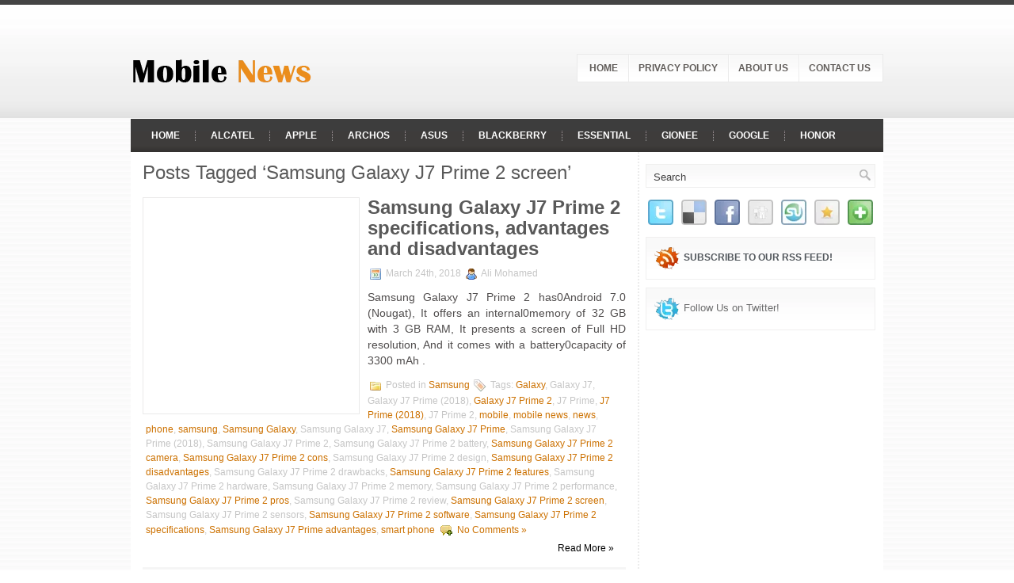

--- FILE ---
content_type: text/html; charset=utf-8
request_url: https://mobile-newz.com/tag/samsung-galaxy-j7-prime-2-screen/
body_size: 10484
content:
<!DOCTYPE html>
<html lang="en-US" prefix="og: http://ogp.me/ns# fb: http://ogp.me/ns/fb#">
<head profile="http://gmpg.org/xfn/11">
  <meta http-equiv="content-type" content="text/html; charset=utf-8">
  <meta name="viewport" content="width=device-width, initial-scale=1.0">
  <link rel="stylesheet" href="/wp-content/themes/TechNews/css/screen.css" type="text/css" media="screen, projection">
  <link rel="stylesheet" href="/wp-content/themes/TechNews/css/print.css" type="text/css" media="print">
  <link rel="stylesheet" href="/wp-content/themes/TechNews/style.css" type="text/css" media="screen">
  <link rel="alternate" type="application/rss+xml" title="Mobile News RSS Feed" href="/feed/">
  <link rel="alternate" type="application/atom+xml" title="Mobile News Atom Feed" href="/feed/atom/">
  <link rel="pingback" href="/xmlrpc.php">
  <script src="/wp-content/themes/TechNews/menu/mootools-1.2.5-core-yc.js" type="text/javascript"></script>
  <link rel="stylesheet" href="/wp-content/themes/TechNews/menu/MenuMatic.css" type="text/css" media="screen" charset="utf-8">
  <script src="/wp-content/themes/TechNews/menu/MenuMatic_0.68.3.js" type="text/javascript" charset="utf-8"></script>
  <title>Samsung Galaxy J7 Prime 2 screen Archives - Mobile News</title>
  <link rel="canonical" href="/tag/samsung-galaxy-j7-prime-2-screen/">
  <meta property="og:locale" content="en_US">
  <meta property="og:type" content="object">
  <meta property="og:title" content="Samsung Galaxy J7 Prime 2 screen Archives - Mobile News">
  <meta property="og:url" content="https://mobile-newz.com/tag/samsung-galaxy-j7-prime-2-screen/">
  <meta property="og:site_name" content="Mobile News">
  <meta name="twitter:card" content="summary">
  <meta name="twitter:title" content="Samsung Galaxy J7 Prime 2 screen Archives - Mobile News">
  <script type="application/ld+json" class="yoast-schema-graph yoast-schema-graph--main">
  {"@context":"https://schema.org","@graph":[{"@type":"Organization","@id":"https://mobile-newz.com/#organization","name":"","url":"https://mobile-newz.com/","sameAs":[]},{"@type":"WebSite","@id":"https://mobile-newz.com/#website","url":"https://mobile-newz.com/","name":"Mobile News","publisher":{"@id":"https://mobile-newz.com/#organization"},"potentialAction":{"@type":"SearchAction","target":"https://mobile-newz.com/?s={search_term_string}","query-input":"required name=search_term_string"}},{"@type":"CollectionPage","@id":"https://mobile-newz.com/tag/samsung-galaxy-j7-prime-2-screen/#webpage","url":"https://mobile-newz.com/tag/samsung-galaxy-j7-prime-2-screen/","inLanguage":"en-US","name":"Samsung Galaxy J7 Prime 2 screen Archives - Mobile News","isPartOf":{"@id":"https://mobile-newz.com/#website"}}]}
  </script>
  <link rel="dns-prefetch" href="//s.w.org">
  <link rel="alternate" type="application/rss+xml" title="Mobile News » Samsung Galaxy J7 Prime 2 screen Tag Feed" href="/tag/samsung-galaxy-j7-prime-2-screen/feed/">
  <script type="text/javascript">
  window._wpemojiSettings={"baseUrl":"https:\/\/s.w.org\/images\/core\/emoji\/11\/72x72\/","ext":".png","svgUrl":"https:\/\/s.w.org\/images\/core\/emoji\/11\/svg\/","svgExt":".svg","source":{"concatemoji":"https:\/\/mobile-newz.com\/wp-includes\/js\/wp-emoji-release.min.js"}};!function(a,b,c){function d(a,b){var c=String.fromCharCode;l.clearRect(0,0,k.width,k.height),l.fillText(c.apply(this,a),0,0);var d=k.toDataURL();l.clearRect(0,0,k.width,k.height),l.fillText(c.apply(this,b),0,0);var e=k.toDataURL();return d===e}function e(a){var b;if(!l||!l.fillText)return!1;switch(l.textBaseline="top",l.font="600 32px Arial",a){case"flag":return!(b=d([55356,56826,55356,56819],[55356,56826,8203,55356,56819]))&&(b=d([55356,57332,56128,56423,56128,56418,56128,56421,56128,56430,56128,56423,56128,56447],[55356,57332,8203,56128,56423,8203,56128,56418,8203,56128,56421,8203,56128,56430,8203,56128,56423,8203,56128,56447]),!b);case"emoji":return b=d([55358,56760,9792,65039],[55358,56760,8203,9792,65039]),!b}return!1}function f(a){var c=b.createElement("script");c.src=a,c.defer=c.type="text/javascript",b.getElementsByTagName("head")[0].appendChild(c)}var g,h,i,j,k=b.createElement("canvas"),l=k.getContext&&k.getContext("2d");for(j=Array("flag","emoji"),c.supports={everything:!0,everythingExceptFlag:!0},i=0;i<j.length;i++)c.supports[j[i]]=e(j[i]),c.supports.everything=c.supports.everything&&c.supports[j[i]],"flag"!==j[i]&&(c.supports.everythingExceptFlag=c.supports.everythingExceptFlag&&c.supports[j[i]]);c.supports.everythingExceptFlag=c.supports.everythingExceptFlag&&!c.supports.flag,c.DOMReady=!1,c.readyCallback=function(){c.DOMReady=!0},c.supports.everything||(h=function(){c.readyCallback()},b.addEventListener?(b.addEventListener("DOMContentLoaded",h,!1),a.addEventListener("load",h,!1)):(a.attachEvent("onload",h),b.attachEvent("onreadystatechange",function(){"complete"===b.readyState&&c.readyCallback()})),g=c.source||{},g.concatemoji?f(g.concatemoji):g.wpemoji&&g.twemoji&&(f(g.twemoji),f(g.wpemoji)))}(window,document,window._wpemojiSettings);
  </script>
  <style type="text/css">
  img.wp-smiley,img.emoji{display:inline!important;border:none!important;box-shadow:none!important;height:1em!important;width:1em!important;margin:0 .07em!important;vertical-align:-.1em!important;background:none!important;padding:0!important}
  </style>
  <link rel="stylesheet" id="atomic-blocks-fontawesome-css" href="/wp-content/plugins/atomic-blocks/dist/assets/fontawesome/css/all.min.css" type="text/css" media="all">
  <link rel="stylesheet" id="wp-block-library-css" href="/wp-includes/css/dist/block-library/style.min.css" type="text/css" media="all">
  <link rel="stylesheet" id="atomic-blocks-style-css-css" href="/wp-content/plugins/atomic-blocks/dist/blocks.style.build.css" type="text/css" media="all">
  <link rel="stylesheet" id="contact-form-7-css" href="/wp-content/plugins/contact-form-7/includes/css/styles.css" type="text/css" media="all">
  <link rel="stylesheet" id="responsive-lightbox-nivo_lightbox-css-css" href="/wp-content/plugins/responsive-lightbox-lite/assets/nivo-lightbox/nivo-lightbox.css" type="text/css" media="all">
  <link rel="stylesheet" id="responsive-lightbox-nivo_lightbox-css-d-css" href="/wp-content/plugins/responsive-lightbox-lite/assets/nivo-lightbox/themes/default/default.css" type="text/css" media="all">
  <link rel="stylesheet" id="SFSImainCss-css" href="/wp-content/plugins/ultimate-social-media-icons/css/sfsi-style.css" type="text/css" media="all">
  <link rel="stylesheet" id="wordpress-popular-posts-css-css" href="/wp-content/plugins/wordpress-popular-posts/public/css/wpp.css" type="text/css" media="all">
  <link rel="stylesheet" id="wp-pagenavi-css" href="/wp-content/plugins/wp-pagenavi/pagenavi-css.css" type="text/css" media="all">
  <script>
  if(document.location.protocol!="https:"){document.location=document.URL.replace(/^http:/i,"https:");}
  </script>
  <script type="text/javascript" src="/wp-includes/js/jquery/jquery.js"></script>
  <script type="text/javascript" src="/wp-includes/js/jquery/jquery-migrate.min.js"></script>
  <script type="text/javascript" src="/wp-content/plugins/responsive-lightbox-lite/assets/nivo-lightbox/nivo-lightbox.min.js"></script>
  <script type="text/javascript">
  //<![CDATA[
  var rllArgs={"script":"nivo_lightbox","selector":"lightbox","custom_events":""};
  //]]>
  </script>
  <script type="text/javascript" src="/wp-content/plugins/responsive-lightbox-lite/assets/inc/script.js"></script>
  <script type="text/javascript">
  //<![CDATA[
  var wpp_params={"sampling_active":"0","sampling_rate":"100","ajax_url":"https:\/\/mobile-newz.com\/wp-json\/wordpress-popular-posts\/v1\/popular-posts\/","ID":"","token":"0e79c8e867","debug":""};
  //]]>
  </script>
  <script type="text/javascript" src="/wp-content/plugins/wordpress-popular-posts/public/js/wpp-4.2.0.min.js"></script>
  <script type="text/javascript" src="/wp-content/themes/TechNews/lib/js/jquery.mobilemenu.js"></script>
  <link rel="https://api.w.org/" href="/wp-json/">
  <link rel="EditURI" type="application/rsd+xml" title="RSD" href="/xmlrpc.php">
  <link rel="wlwmanifest" type="application/wlwmanifest+xml" href="/wp-includes/wlwmanifest.xml">
  <meta name="[base64]" content="rtvZFBgdJE9nSDARTfRW">
  <script type="text/javascript">
  window._wp_rp_static_base_url='https://wprp.zemanta.com/static/';window._wp_rp_wp_ajax_url="https://mobile-newz.com/wp-admin/admin-ajax.php";window._wp_rp_plugin_version='3.6.4';window._wp_rp_post_id='6080';window._wp_rp_num_rel_posts='6';window._wp_rp_thumbnails=true;window._wp_rp_post_title='Samsung+Galaxy+J7+Prime+2+specifications%2C+advantages+and+disadvantages';window._wp_rp_post_tags=['samsung+galaxy+j7','samsung+galaxy+j7+prime+2+spec','galaxy','samsung+galaxy+j7+prime+2+cons','j7+prime+2','samsung+galaxy+j7+prime+2+memo','samsung+galaxy','samsung+galaxy+j7+prime+2+soft','samsung+galaxy+j7+prime+2+came','j7+prime+%282018%29','samsung+galaxy+j7+prime+2+hard','samsung','samsung+galaxy+j7+prime+2+sens','samsung+galaxy+j7+prime+2+batt','j7+prime','samsung+galaxy+j7+prime+2+feat','phone','samsung+galaxy+j7+prime+2+scre','samsung+galaxy+j7+prime+2','galaxy+j7+prime+2','samsung+galaxy+j7+prime+2+draw','news','samsung+galaxy+j7+prime+2+revi','samsung+galaxy+j7+prime+%282018%29','smart+phone','galaxy+j7+prime+%282018%29','samsung+galaxy+j7+prime+2+disa','mobile+news','samsung+galaxy+j7+prime+2+pros','samsung+galaxy+j7+prime','samsung+galaxy+j7+prime+advant','galaxy+j7','samsung+galaxy+j7+prime+2+desi','mobile','samsung+galaxy+j7+prime+2+perf','samsung','plastic','tabl','dual','prime','samsung','hd','rose','galaxi','gold','mm','color','2','inch','roman','georgia'];window._wp_rp_promoted_content=true;
  </script>
  <link rel="stylesheet" href="/wp-content/plugins/wordpress-23-related-posts-plugin/static/themes/vertical-m.css?version=3.6.4">
  <script>
  (adsbygoogle=window.adsbygoogle||[]).push({google_ad_client:"ca-pub-3169721514612620",enable_page_level_ads:true});
  </script>
  <script async custom-element="amp-auto-ads" src="https://cdn.ampproject.org/v0/amp-auto-ads-0.1.js"></script>
  <style type="text/css">
  .recentcomments a{display:inline!important;padding:0!important;margin:0!important}
  </style>
  <meta property="og:locale" content="en_US">
  <meta property="og:site_name" content="Mobile News">
  <meta property="og:title" content="Samsung Galaxy J7 Prime 2 screen Archives - Mobile News">
  <meta property="og:url" content="https://mobile-newz.com/tag/samsung-galaxy-j7-prime-2-screen/">
  <meta property="og:type" content="article">
  <meta property="og:description" content="Just another WordPress site">
  <meta itemprop="name" content="Samsung Galaxy J7 Prime 2 screen Archives - Mobile News">
  <meta itemprop="headline" content="Samsung Galaxy J7 Prime 2 screen Archives - Mobile News">
  <meta itemprop="description" content="Just another WordPress site">
  <meta name="twitter:title" content="Samsung Galaxy J7 Prime 2 screen Archives - Mobile News">
  <meta name="twitter:url" content="https://mobile-newz.com/tag/samsung-galaxy-j7-prime-2-screen/">
  <meta name="twitter:description" content="Just another WordPress site">
  <meta name="twitter:card" content="summary_large_image">
  <style type="text/css">
  @media screen and (min-width:1201px){.fctmi5d27503388f99{display:block}}@media screen and (min-width:993px) and (max-width:1200px){.fctmi5d27503388f99{display:block}}@media screen and (min-width:769px) and (max-width:992px){.fctmi5d27503388f99{display:block}}@media screen and (min-width:768px) and (max-width:768px){.fctmi5d27503388f99{display:block}}@media screen and (max-width:767px){.fctmi5d27503388f99{display:block}}
  </style>
  <style type="text/css">
  @media screen and (min-width:1201px){.vkdup5d2750338e6a8{display:block}}@media screen and (min-width:993px) and (max-width:1200px){.vkdup5d2750338e6a8{display:block}}@media screen and (min-width:769px) and (max-width:992px){.vkdup5d2750338e6a8{display:block}}@media screen and (min-width:768px) and (max-width:768px){.vkdup5d2750338e6a8{display:block}}@media screen and (max-width:767px){.vkdup5d2750338e6a8{display:block}}
  </style>
  <style type="text/css">
  @media screen and (min-width:1201px){.zbpht5d2750338f698{display:block}}@media screen and (min-width:993px) and (max-width:1200px){.zbpht5d2750338f698{display:block}}@media screen and (min-width:769px) and (max-width:992px){.zbpht5d2750338f698{display:block}}@media screen and (min-width:768px) and (max-width:768px){.zbpht5d2750338f698{display:block}}@media screen and (max-width:767px){.zbpht5d2750338f698{display:block}}
  </style>
  <style type="text/css">
  @media screen and (min-width:1201px){.lofnw5d2750338fa9c{display:block}}@media screen and (min-width:993px) and (max-width:1200px){.lofnw5d2750338fa9c{display:block}}@media screen and (min-width:769px) and (max-width:992px){.lofnw5d2750338fa9c{display:block}}@media screen and (min-width:768px) and (max-width:768px){.lofnw5d2750338fa9c{display:block}}@media screen and (max-width:767px){.lofnw5d2750338fa9c{display:block}}
  </style>
  <style type="text/css">
  @media screen and (min-width:1201px){.fekus5d27503390df5{display:block}}@media screen and (min-width:993px) and (max-width:1200px){.fekus5d27503390df5{display:block}}@media screen and (min-width:769px) and (max-width:992px){.fekus5d27503390df5{display:block}}@media screen and (min-width:768px) and (max-width:768px){.fekus5d27503390df5{display:block}}@media screen and (max-width:767px){.fekus5d27503390df5{display:block}}
  </style>
  <style type="text/css">
  @media screen and (min-width:1201px){.uzspc5d2750339152e{display:block}}@media screen and (min-width:993px) and (max-width:1200px){.uzspc5d2750339152e{display:block}}@media screen and (min-width:769px) and (max-width:992px){.uzspc5d2750339152e{display:block}}@media screen and (min-width:768px) and (max-width:768px){.uzspc5d2750339152e{display:block}}@media screen and (max-width:767px){.uzspc5d2750339152e{display:block}}
  </style>
  <style type="text/css" aria-selected="true">
  .sfsi_subscribe_Popinner{width:100%!important;height:auto!important;border:1px solid #b5b5b5!important;padding:18px 0!important;background-color:#fff!important}.sfsi_subscribe_Popinner form{margin:0 20px!important}.sfsi_subscribe_Popinner h5{font-family:Helvetica,Arial,sans-serif!important;font-weight:bold!important;color:#000!important;font-size:16px!important;text-align:center!important;margin:0 0 10px!important;padding:0!important}.sfsi_subscription_form_field{margin:5px 0!important;width:100%!important;display:inline-flex;display:-webkit-inline-flex}.sfsi_subscription_form_field input{width:100%!important;padding:10px 0!important}.sfsi_subscribe_Popinner input[type="email"]{font-family:Helvetica,Arial,sans-serif!important;font-style:normal!important;color:#000!important;font-size:14px!important;text-align:center!important}.sfsi_subscribe_Popinner input[type="email"]::-webkit-input-placeholder{font-family:Helvetica,Arial,sans-serif!important;font-style:normal!important;color:#000!important;font-size:14px!important;text-align:center!important}.sfsi_subscribe_Popinner input[type="email"]:-moz-placeholder{font-family:Helvetica,Arial,sans-serif!important;font-style:normal!important;color:#000!important;font-size:14px!important;text-align:center!important}.sfsi_subscribe_Popinner input[type="email"]::-moz-placeholder{font-family:Helvetica,Arial,sans-serif!important;font-style:normal!important;color:#000!important;font-size:14px!important;text-align:center!important}.sfsi_subscribe_Popinner input[type="email"]:-ms-input-placeholder{font-family:Helvetica,Arial,sans-serif!important;font-style:normal!important;color:#000!important;font-size:14px!important;text-align:center!important}.sfsi_subscribe_Popinner input[type="submit"]{font-family:Helvetica,Arial,sans-serif!important;font-weight:bold!important;color:#000!important;font-size:16px!important;text-align:center!important;background-color:#dedede!important}
  </style>
</head>
<body data-rsssl="1" class="archive tag tag-samsung-galaxy-j7-prime-2-screen tag-8227">  <ins data-ad-channel="b1abb8ba140ddacf357f0dd10203906a" data-biqdiq-init></ins>

  <script type="text/javascript">
  window.addEvent('domready',function(){var myMenu=new MenuMatic();});
  </script>
  <div id="wrap-wrapper">
    <div id="wrapper">
      <div id="container" class="container">
        <div id="header" class="span-24">
          <div class="span-11">
            <a href="/"><img src="/logo.png" alt="Mobile News" title="Mobile News" class="logoimg"></a>
          </div>
          <div class="span-13 last">
            <div id="pagemenucontainer">
              <ul id="pagemenu">
                <li>
                  <a href="/">Home</a>
                </li>
                <li class="page_item page-item-53">
                  <a href="/privacy-policy/">Privacy Policy</a>
                </li>
                <li class="page_item page-item-127">
                  <a href="/about-us/">About us</a>
                </li>
                <li class="page_item page-item-266">
                  <a href="/contact-us/">Contact Us</a>
                </li>
              </ul>
            </div>
          </div>
        </div>
        <div class="span-24">
          <div id="navcontainer">
            <ul id="nav">
              <li>
                <a href="/">Home</a>
              </li>
              <li class="cat-item cat-item-7491">
                <a href="/category/alcatel/">Alcatel</a>
              </li>
              <li class="cat-item cat-item-128">
                <a href="/category/apple/">Apple</a>
              </li>
              <li class="cat-item cat-item-7089">
                <a href="/category/archos/">Archos</a>
              </li>
              <li class="cat-item cat-item-1683">
                <a href="/category/asus/">Asus</a>
              </li>
              <li class="cat-item cat-item-2406">
                <a href="/category/blackberry/">BlackBerry</a>
              </li>
              <li class="cat-item cat-item-4365">
                <a href="/category/essential/">Essential</a>
              </li>
              <li class="cat-item cat-item-2839">
                <a href="/category/gionee/">Gionee</a>
              </li>
              <li class="cat-item cat-item-15450">
                <a href="/category/google/">Google</a>
              </li>
              <li class="cat-item cat-item-13733">
                <a href="/category/honor/">Honor</a>
              </li>
              <li class="cat-item cat-item-747">
                <a href="/category/htc/">HTC</a>
              </li>
              <li class="cat-item cat-item-3">
                <a href="/category/huawei/">Huawei</a>
              </li>
              <li class="cat-item cat-item-1500">
                <a href="/category/lenovo/">Lenovo</a>
              </li>
              <li class="cat-item cat-item-369">
                <a href="/category/lg/">LG</a>
              </li>
              <li class="cat-item cat-item-4124">
                <a href="/category/meizu/">Meizu</a>
              </li>
              <li class="cat-item cat-item-4657">
                <a href="/category/micromax/">Micromax</a>
              </li>
              <li class="cat-item cat-item-192">
                <a href="/category/motorola/">Motorola</a>
              </li>
              <li class="cat-item cat-item-217">
                <a href="/category/nokia/">Nokia</a>
              </li>
              <li class="cat-item cat-item-472">
                <a href="/category/oneplus/">OnePlus</a>
              </li>
              <li class="cat-item cat-item-5">
                <a href="/category/oppo/">Oppo</a>
              </li>
              <li class="cat-item cat-item-6641">
                <a href="/category/panasonic/">Panasonic</a>
              </li>
              <li class="cat-item cat-item-6827">
                <a href="/category/razer-phone/">Razer Phone</a>
              </li>
              <li class="cat-item cat-item-11498">
                <a href="/category/realme/">Realme</a>
              </li>
              <li class="cat-item cat-item-11048">
                <a href="/category/red/">RED</a>
              </li>
              <li class="cat-item cat-item-11025">
                <a href="/category/red-hydrogen/">RED Hydrogen</a>
              </li>
              <li class="cat-item cat-item-74">
                <a href="/category/samsung/">Samsung</a>
              </li>
              <li class="cat-item cat-item-8235">
                <a href="/category/sharp/">Sharp</a>
              </li>
              <li class="cat-item cat-item-320">
                <a href="/category/sony/">Sony</a>
              </li>
              <li class="cat-item cat-item-990">
                <a href="/category/vivo/">vivo</a>
              </li>
              <li class="cat-item cat-item-12926">
                <a href="/category/vodafone/">Vodafone</a>
              </li>
              <li class="cat-item cat-item-4">
                <a href="/category/xiaomi/">Xiaomi</a>
              </li>
              <li class="cat-item cat-item-4510">
                <a href="/category/zte/">ZTE</a>
              </li>
            </ul>
          </div>
        </div>
        <div class="span-24" id="contentwrap">
          <div class="span-16">
            <div id="content">
              <h2 class="pagetitle">Posts Tagged ‘Samsung Galaxy J7 Prime 2 screen’</h2>
              <div class="post post-6080 type-post status-publish format-standard has-post-thumbnail hentry category-samsung tag-galaxy tag-galaxy-j7 tag-galaxy-j7-prime-2018 tag-galaxy-j7-prime-2 tag-j7-prime tag-j7-prime-2018 tag-j7-prime-2 tag-mobile tag-mobile-news tag-news tag-phone tag-samsung tag-samsung-galaxy tag-samsung-galaxy-j7 tag-samsung-galaxy-j7-prime tag-samsung-galaxy-j7-prime-2018 tag-samsung-galaxy-j7-prime-2 tag-samsung-galaxy-j7-prime-2-battery tag-samsung-galaxy-j7-prime-2-camera tag-samsung-galaxy-j7-prime-2-cons tag-samsung-galaxy-j7-prime-2-design tag-samsung-galaxy-j7-prime-2-disadvantages tag-samsung-galaxy-j7-prime-2-drawbacks tag-samsung-galaxy-j7-prime-2-features tag-samsung-galaxy-j7-prime-2-hardware tag-samsung-galaxy-j7-prime-2-memory tag-samsung-galaxy-j7-prime-2-performance tag-samsung-galaxy-j7-prime-2-pros tag-samsung-galaxy-j7-prime-2-review tag-samsung-galaxy-j7-prime-2-screen tag-samsung-galaxy-j7-prime-2-sensors tag-samsung-galaxy-j7-prime-2-software tag-samsung-galaxy-j7-prime-2-specifications tag-samsung-galaxy-j7-prime-advantages tag-smart-phone">
                <img width="260" height="157" src="[data-uri]" data-lazy-type="image" data-lazy-src="/wp-content/uploads/2018/03/Samsung-Galaxy-J7-Prime-2-1.jpg" class="lazy lazy-hidden alignleft post_thumbnail wp-post-image" alt="Samsung Galaxy J7 Prime 2" data-lazy-srcset="/wp-content/uploads/2018/03/Samsung-Galaxy-J7-Prime-2-1.jpg 845w, /wp-content/uploads/2018/03/Samsung-Galaxy-J7-Prime-2-1-300x181.jpg 300w, /wp-content/uploads/2018/03/Samsung-Galaxy-J7-Prime-2-1-768x464.jpg 768w" data-lazy-sizes="(max-width: 260px) 100vw, 260px"><noscript><img width="260" height="157" src="/wp-content/uploads/2018/03/Samsung-Galaxy-J7-Prime-2-1.jpg" class="alignleft post_thumbnail wp-post-image" alt="Samsung Galaxy J7 Prime 2" srcset="/wp-content/uploads/2018/03/Samsung-Galaxy-J7-Prime-2-1.jpg 845w, /wp-content/uploads/2018/03/Samsung-Galaxy-J7-Prime-2-1-300x181.jpg 300w, /wp-content/uploads/2018/03/Samsung-Galaxy-J7-Prime-2-1-768x464.jpg 768w" sizes="(max-width: 260px) 100vw, 260px"></noscript>
                <h2 class="title" id="post-6080"><a href="/2018/03/24/samsung-galaxy-j7-prime-2-specifications-advantages-disadvantages/" rel="bookmark" title="Permanent Link to Samsung Galaxy J7 Prime 2 specifications, advantages and disadvantages">Samsung Galaxy J7 Prime 2 specifications, advantages and disadvantages</a></h2>
                <div class="postdate">
                  <img src="/wp-content/themes/TechNews/images/date.png"> March 24th, 2018 <img src="/wp-content/themes/TechNews/images/user.png"> Ali Mohamed
                </div>
                <div class="entry">
                  <p>Samsung Galaxy J7 Prime 2 has0Android 7.0 (Nougat), It offers an internal0memory of 32 GB with 3 GB RAM, It presents a screen of Full HD resolution, And it comes with a battery0capacity of 3300 mAh .</p>
                </div>
                <div class="postmeta">
                  <img src="/wp-content/themes/TechNews/images/folder.png"> Posted in <a href="/category/samsung/" rel="category tag">Samsung</a> <img src="/wp-content/themes/TechNews/images/tag.png"> Tags: <a href="/tag/galaxy/" rel="tag">Galaxy</a>, Galaxy J7, Galaxy J7 Prime (2018), <a href="/tag/galaxy-j7-prime-2/" rel="tag">Galaxy J7 Prime 2</a>, J7 Prime, <a href="/tag/j7-prime-2018/" rel="tag">J7 Prime (2018)</a>, J7 Prime 2, <a href="/tag/mobile/" rel="tag">mobile</a>, <a href="/tag/mobile-news/" rel="tag">mobile news</a>, <a href="/tag/news/" rel="tag">news</a>, <a href="/tag/phone/" rel="tag">phone</a>, <a href="/tag/samsung/" rel="tag">samsung</a>, <a href="/tag/samsung-galaxy/" rel="tag">Samsung Galaxy</a>, Samsung Galaxy J7, <a href="/tag/samsung-galaxy-j7-prime/" rel="tag">Samsung Galaxy J7 Prime</a>, Samsung Galaxy J7 Prime (2018), Samsung Galaxy J7 Prime 2, Samsung Galaxy J7 Prime 2 battery, <a href="/tag/samsung-galaxy-j7-prime-2-camera/" rel="tag">Samsung Galaxy J7 Prime 2 camera</a>, <a href="/tag/samsung-galaxy-j7-prime-2-cons/" rel="tag">Samsung Galaxy J7 Prime 2 cons</a>, Samsung Galaxy J7 Prime 2 design, <a href="/tag/samsung-galaxy-j7-prime-2-disadvantages/" rel="tag">Samsung Galaxy J7 Prime 2 disadvantages</a>, Samsung Galaxy J7 Prime 2 drawbacks, <a href="/tag/samsung-galaxy-j7-prime-2-features/" rel="tag">Samsung Galaxy J7 Prime 2 features</a>, Samsung Galaxy J7 Prime 2 hardware, Samsung Galaxy J7 Prime 2 memory, Samsung Galaxy J7 Prime 2 performance, <a href="/tag/samsung-galaxy-j7-prime-2-pros/" rel="tag">Samsung Galaxy J7 Prime 2 pros</a>, Samsung Galaxy J7 Prime 2 review, <a href="/tag/samsung-galaxy-j7-prime-2-screen/" rel="tag">Samsung Galaxy J7 Prime 2 screen</a>, Samsung Galaxy J7 Prime 2 sensors, <a href="/tag/samsung-galaxy-j7-prime-2-software/" rel="tag">Samsung Galaxy J7 Prime 2 software</a>, <a href="/tag/samsung-galaxy-j7-prime-2-specifications/" rel="tag">Samsung Galaxy J7 Prime 2 specifications</a>, <a href="/tag/samsung-galaxy-j7-prime-advantages/" rel="tag">Samsung Galaxy J7 Prime advantages</a>, <a href="/tag/smart-phone/" rel="tag">smart phone</a> <img src="/wp-content/themes/TechNews/images/comments.png"> <a href="/2018/03/24/samsung-galaxy-j7-prime-2-specifications-advantages-disadvantages/#respond">No Comments »</a>
                </div>
                <div class="readmorecontent">
                  <a class="readmore" href="/2018/03/24/samsung-galaxy-j7-prime-2-specifications-advantages-disadvantages/" rel="bookmark" title="Permanent Link to Samsung Galaxy J7 Prime 2 specifications, advantages and disadvantages">Read More »</a>
                </div>
              </div>
              <div class="navigation"></div>
            </div>
          </div>
          <div class="span-8 last">
            <div class="sidebar">
              <div id="topsearch">
                <div id="search">
                  <form method="get" id="searchform" action="https://mobile-newz.com/" name="searchform">
                    <input type="text" value="Search" name="s" id="s" onblur="if (this.value == '') {this.value = 'Search';}" onfocus="if (this.value == 'Search') {this.value = '';}"> <input type="image" src="/wp-content/themes/TechNews/images/search.png" style="border:0; margin: 4px 2px 0 0;">
                  </form>
                </div>
              </div>
              <div class="addthis_toolbox">
                <div class="custom_images">
                  <a class="addthis_button_twitter"><img src="/wp-content/themes/TechNews/images/socialicons/twitter.png" width="32" height="32" alt="Twitter"></a> <a class="addthis_button_delicious"><img src="/wp-content/themes/TechNews/images/socialicons/delicious.png" width="32" height="32" alt="Delicious"></a> <a class="addthis_button_facebook"><img src="/wp-content/themes/TechNews/images/socialicons/facebook.png" width="32" height="32" alt="Facebook"></a> <a class="addthis_button_digg"><img src="/wp-content/themes/TechNews/images/socialicons/digg.png" width="32" height="32" alt="Digg"></a> <a class="addthis_button_stumbleupon"><img src="/wp-content/themes/TechNews/images/socialicons/stumbleupon.png" width="32" height="32" alt="Stumbleupon"></a> <a class="addthis_button_favorites"><img src="/wp-content/themes/TechNews/images/socialicons/favorites.png" width="32" height="32" alt="Favorites"></a> <a class="addthis_button_more"><img src="/wp-content/themes/TechNews/images/socialicons/more.png" width="32" height="32" alt="More"></a>
                </div>
                <script type="text/javascript" src="https://s7.addthis.com/js/250/addthis_widget.js?pub=xa-4a65e1d93cd75e94"></script>
              </div>
              <div class="socialboxes">
                <a href="/feed/"><img src="/wp-content/themes/TechNews/images/rss.png" alt="RSS Feed" title="RSS Feed" style="vertical-align:middle; margin-right: 5px;"></a><a href="/feed/">Subscribe to Our RSS feed!</a>
              </div>
              <div class="socialboxes">
                <img src="/wp-content/themes/TechNews/images/twitter.png" alt="Follow Us on Twitter!" title="Follow Us on Twitter!" style="vertical-align:middle; margin-right: 5px;">Follow Us on Twitter!
              </div>
              <ul>
                <li id="wp_insert_ad_widget-2" class="widget widget_wp_insert_ad_widget">
                  <div class="fctmi5d27503388f99">
                    <ins class="adsbygoogle" style="display:inline-block;width:300px;height:600px" data-ad-client="ca-pub-7169657227878451" data-ad-slot="3872257721"></ins> 
                    <script>

                    (adsbygoogle=window.adsbygoogle||[]).push({});
                    </script>
                  </div>
                </li>
                <li id="search-2" class="widget widget_search">
                  <div id="search">
                    <form method="get" id="searchform" action="https://mobile-newz.com/" name="searchform">
                      <input type="text" value="Search" name="s" id="s" onblur="if (this.value == '') {this.value = 'Search';}" onfocus="if (this.value == 'Search') {this.value = '';}"> <input type="image" src="/wp-content/themes/TechNews/images/search.png" style="border:0; margin: 4px 2px 0 0;">
                    </form>
                  </div>
                </li>
                <li id="recent-posts-2" class="widget widget_recent_entries">
                  <h2 class="widgettitle">Recent Posts</h2>
                  <ul>
                    <li>
                      Oppo A9x specifications, advantages and disadvantages <span class="post-date">July 11, 2019</span>
                    </li>
                    <li>
                      vivo iQOO Neo specifications, advantages and disadvantages <span class="post-date">July 11, 2019</span>
                    </li>
                    <li>
                      Xiaomi Mi CC9e specifications, advantages and disadvantages <span class="post-date">July 10, 2019</span>
                    </li>
                    <li>
                      Nokia 1 Plus specifications, advantages and disadvantages <span class="post-date">July 9, 2019</span>
                    </li>
                    <li>
                      <a href="/2019/07/09/meizu-16xs-specifications-advantages-and-disadvantages/">Meizu 16Xs specifications, advantages and disadvantages</a> <span class="post-date">July 9, 2019</span>
                    </li>
                    <li>
                      vivo Y12 specifications, advantages and disadvantages <span class="post-date">July 5, 2019</span>
                    </li>
                    <li>
                      LG W10 specifications, advantages and disadvantages <span class="post-date">July 5, 2019</span>
                    </li>
                    <li>
                      LG W30 specifications, advantages and disadvantages <span class="post-date">July 4, 2019</span>
                    </li>
                  </ul>
                </li>
                <li id="wp_insert_ad_widget-4" class="widget widget_wp_insert_ad_widget">
                  <div class="vkdup5d2750338e6a8">
                    <ins class="adsbygoogle" style="display:block" data-ad-client="ca-pub-3169721514612620" data-ad-slot="4490798649" data-ad-format="auto"></ins> 
                    <script>

                    (adsbygoogle=window.adsbygoogle||[]).push({});
                    </script>
                  </div>
                </li>
                <li id="archives-2" class="widget widget_archive">
                  <h2 class="widgettitle">Archives</h2>
<label class="screen-reader-text" for="archives-dropdown-2">Archives</label> <select id="archives-dropdown-2" name="archive-dropdown" onchange="document.location.href=this.options[this.selectedIndex].value;">
                    <option value="">
                      Select Month
                    </option>
                    <option value="https://mobile-newz.com/2019/07/">
                      July 2019
                    </option>
                    <option value="https://mobile-newz.com/2019/06/">
                      June 2019
                    </option>
                    <option value="https://mobile-newz.com/2019/05/">
                      May 2019
                    </option>
                    <option value="https://mobile-newz.com/2019/04/">
                      April 2019
                    </option>
                    <option value="https://mobile-newz.com/2019/03/">
                      March 2019
                    </option>
                    <option value="https://mobile-newz.com/2019/02/">
                      February 2019
                    </option>
                    <option value="https://mobile-newz.com/2019/01/">
                      January 2019
                    </option>
                    <option value="https://mobile-newz.com/2018/12/">
                      December 2018
                    </option>
                    <option value="https://mobile-newz.com/2018/11/">
                      November 2018
                    </option>
                    <option value="https://mobile-newz.com/2018/10/">
                      October 2018
                    </option>
                    <option value="https://mobile-newz.com/2018/09/">
                      September 2018
                    </option>
                    <option value="https://mobile-newz.com/2018/08/">
                      August 2018
                    </option>
                    <option value="https://mobile-newz.com/2018/07/">
                      July 2018
                    </option>
                    <option value="https://mobile-newz.com/2018/06/">
                      June 2018
                    </option>
                    <option value="https://mobile-newz.com/2018/05/">
                      May 2018
                    </option>
                    <option value="https://mobile-newz.com/2018/04/">
                      April 2018
                    </option>
                    <option value="https://mobile-newz.com/2018/03/">
                      March 2018
                    </option>
                    <option value="https://mobile-newz.com/2018/02/">
                      February 2018
                    </option>
                    <option value="https://mobile-newz.com/2018/01/">
                      January 2018
                    </option>
                    <option value="https://mobile-newz.com/2017/12/">
                      December 2017
                    </option>
                    <option value="https://mobile-newz.com/2017/11/">
                      November 2017
                    </option>
                    <option value="https://mobile-newz.com/2017/10/">
                      October 2017
                    </option>
                    <option value="https://mobile-newz.com/2017/09/">
                      September 2017
                    </option>
                    <option value="https://mobile-newz.com/2017/08/">
                      August 2017
                    </option>
                    <option value="https://mobile-newz.com/2017/07/">
                      July 2017
                    </option>
                    <option value="https://mobile-newz.com/2017/06/">
                      June 2017
                    </option>
                  </select>
                </li>
                <li id="wp_insert_ad_widget-3" class="widget widget_wp_insert_ad_widget">
                  <div class="zbpht5d2750338f698">
                    <ins class="adsbygoogle" style="display:block" data-ad-client="ca-pub-3169721514612620" data-ad-slot="4490798649" data-ad-format="auto"></ins> 
                    <script>

                    (adsbygoogle=window.adsbygoogle||[]).push({});
                    </script>
                  </div>
                </li>
                <li id="text-2" class="widget widget_text">
                  <h2 class="widgettitle">Facebook Like</h2>
                  <div class="textwidget">
                    <p><img src="[data-uri]" class="lazy lazy-hidden" data-lazy-type="iframe" data-lazy-src='<iframe style="border: none; overflow: hidden;" src="https://www.facebook.com/plugins/like.php?href=https%3A%2F%2Fwww.facebook.com%2FMobile-News-183850278796767%2F%3Fref%3Dsettings&width=450&layout=standard&action=like&show_faces=true&share=true&height=100&appId" width="300" height="100" frameborder="0" scrolling="no"></iframe>' alt=""><noscript><iframe style="border: none; overflow: hidden;" src="https://www.facebook.com/plugins/like.php?href=https%3A%2F%2Fwww.facebook.com%2FMobile-News-183850278796767%2F%3Fref%3Dsettings&width=450&layout=standard&action=like&show_faces=true&share=true&height=100&appId" frameborder="0" scrolling="no"></iframe></noscript></p>
                  </div>
                </li>
                <li id="wp_insert_ad_widget-5" class="widget widget_wp_insert_ad_widget">
                  <div class="lofnw5d2750338fa9c">
                    <ins class="adsbygoogle" style="display:block" data-ad-client="ca-pub-3169721514612620" data-ad-slot="1936609888" data-ad-format="auto"></ins> 
                    <script>

                    (adsbygoogle=window.adsbygoogle||[]).push({});
                    </script>
                  </div>
                </li>
                <li id="categories-2" class="widget widget_categories">
                  <h2 class="widgettitle">Categories</h2>
                  <form action="https://mobile-newz.com" method="get">
                    <label class="screen-reader-text" for="cat">Categories</label><select name="cat" id="cat" class="postform">
                      <option value="-1">
                        Select Category
                      </option>
                      <option class="level-0" value="7491">
                        Alcatel
                      </option>
                      <option class="level-0" value="128">
                        Apple
                      </option>
                      <option class="level-0" value="7089">
                        Archos
                      </option>
                      <option class="level-0" value="1683">
                        Asus
                      </option>
                      <option class="level-0" value="2406">
                        BlackBerry
                      </option>
                      <option class="level-0" value="4365">
                        Essential
                      </option>
                      <option class="level-0" value="2839">
                        Gionee
                      </option>
                      <option class="level-0" value="15450">
                        Google
                      </option>
                      <option class="level-0" value="13733">
                        Honor
                      </option>
                      <option class="level-0" value="747">
                        HTC
                      </option>
                      <option class="level-0" value="3">
                        Huawei
                      </option>
                      <option class="level-0" value="1500">
                        Lenovo
                      </option>
                      <option class="level-0" value="369">
                        LG
                      </option>
                      <option class="level-0" value="4124">
                        Meizu
                      </option>
                      <option class="level-0" value="4657">
                        Micromax
                      </option>
                      <option class="level-0" value="192">
                        Motorola
                      </option>
                      <option class="level-0" value="217">
                        Nokia
                      </option>
                      <option class="level-0" value="472">
                        OnePlus
                      </option>
                      <option class="level-0" value="5">
                        Oppo
                      </option>
                      <option class="level-0" value="6641">
                        Panasonic
                      </option>
                      <option class="level-0" value="6827">
                        Razer Phone
                      </option>
                      <option class="level-0" value="11498">
                        Realme
                      </option>
                      <option class="level-0" value="11048">
                        RED
                      </option>
                      <option class="level-0" value="74">
                        Samsung
                      </option>
                      <option class="level-0" value="8235">
                        Sharp
                      </option>
                      <option class="level-0" value="320">
                        Sony
                      </option>
                      <option class="level-0" value="1">
                        Uncategorized
                      </option>
                      <option class="level-0" value="990">
                        vivo
                      </option>
                      <option class="level-0" value="12926">
                        Vodafone
                      </option>
                      <option class="level-0" value="4">
                        Xiaomi
                      </option>
                      <option class="level-0" value="4510">
                        ZTE
                      </option>
                    </select>
                  </form>
                  <script type="text/javascript">
                  //<![CDATA[
                  (function(){var dropdown=document.getElementById("cat");function onCatChange(){if(dropdown.options[dropdown.selectedIndex].value>0){dropdown.parentNode.submit();}}dropdown.onchange=onCatChange;})();
                  //]]>
                  </script>
                </li>
                <li id="wp_insert_ad_widget-8" class="widget widget_wp_insert_ad_widget">
                  <div class="fekus5d27503390df5">
                    <ins class="adsbygoogle" style="display:block" data-ad-client="ca-pub-6403044094328716" data-ad-slot="9610085697" data-ad-format="auto"></ins> 
                    <script>

                    (adsbygoogle=window.adsbygoogle||[]).push({});
                    </script>
                  </div>
                </li>
                <li id="recent-comments-2" class="widget widget_recent_comments">
                  <h2 class="widgettitle">Recent Comments</h2>
                  <ul id="recentcomments"></ul>
                </li>
                <li id="meta-2" class="widget widget_meta">
                  <h2 class="widgettitle">Meta</h2>
                  <ul>
                    <li>
                      <a rel="nofollow" href="/wp-login.php">Log in</a>
                    </li>
                    <li>
                      <a href="/feed/">Entries <abbr title="Really Simple Syndication">RSS</abbr></a>
                    </li>
                    <li>
                      <a href="/comments/feed/">Comments <abbr title="Really Simple Syndication">RSS</abbr></a>
                    </li>
                    <li>
                      WordPress.org
                    </li>
                  </ul>
                </li>
                <li id="wp_insert_ad_widget-9" class="widget widget_wp_insert_ad_widget">
                  <div class="uzspc5d2750339152e">
                    Follow my blog with Bloglovin
                  </div>
                </li>
                <li id="wpp-2" class="widget popular-posts">
                  <ul class="wpp-list">
                    <li>
                      <a href="/2017/06/20/sony-xperia-xz-premium-specifications-advantages-disadvantages/" title="Sony Xperia XZ Premium specifications, advantages and disadvantages" class="wpp-post-title" target="_self">Sony Xperia XZ Premium specifications, advantages and disadvantages</a>
                    </li>
                    <li>
                      <a href="/2018/03/29/oppo-f7-specifications-advantages-disadvantages/" title="Oppo F7 specifications, advantages and disadvantages" class="wpp-post-title" target="_self">Oppo F7 specifications, advantages and disadvantages</a>
                    </li>
                    <li>
                      <a href="/2018/04/19/vivo-y71-specifications-advantages-disadvantages/" title="vivo Y71 specifications, advantages and disadvantages" class="wpp-post-title" target="_self">vivo Y71 specifications, advantages and disadvantages</a>
                    </li>
                    <li>
                      <a href="/2018/05/31/nokia-x6-specifications-advantages-disadvantages/" title="Nokia 6.1 Plus (Nokia X6) specifications, advantages and disadvantages" class="wpp-post-title" target="_self">Nokia 6.1 Plus (Nokia X6) specifications, advantages and disadvantages</a>
                    </li>
                    <li>
                      <a href="/2018/07/26/huawei-nova-3-specifications-advantages-disadvantages/" title="Huawei nova 3 specifications, advantages and disadvantages" class="wpp-post-title" target="_self">Huawei nova 3 specifications, advantages and disadvantages</a>
                    </li>
                    <li>
                      <a href="/2018/03/22/huawei-p20-lite-specifications-advantages-disadvantages/" title="Huawei P20 Lite specifications, advantages and disadvantages" class="wpp-post-title" target="_self">Huawei P20 Lite specifications, advantages and disadvantages</a>
                    </li>
                    <li>
                      <a href="/2018/08/11/huawei-honor-play-specifications-advantages-disadvantages/" title="Honor Play specifications, advantages and disadvantages" class="wpp-post-title" target="_self">Honor Play specifications, advantages and disadvantages</a>
                    </li>
                    <li>
                      <a href="/2018/04/30/huawei-y9-2018-specifications-advantages-disadvantages/" title="Huawei Y9 (2018) specifications, advantages and disadvantages" class="wpp-post-title" target="_self">Huawei Y9 (2018) specifications, advantages and disadvantages</a>
                    </li>
                    <li>
                      <a href="/2017/08/11/huawei-y7-prime-specifications-advantages-disadvantages/" title="Huawei Y7 Prime specifications , advantages and disadvantages" class="wpp-post-title" target="_self">Huawei Y7 Prime specifications , advantages and disadvantages</a>
                    </li>
                    <li>
                      <a href="/2018/10/21/huawei-y9-2019-specifications-advantages-and-disadvantages/" title="Huawei Y9 (2019) specifications, advantages and disadvantages" class="wpp-post-title" target="_self">Huawei Y9 (2019) specifications, advantages and disadvantages</a>
                    </li>
                  </ul>
                </li>
              </ul>
            </div>
          </div>
        </div>
        <div class="span-24">
          <div id="footer">
            Copyright © <a href="/"><strong>Mobile News</strong></a> - Just another WordPress site
          </div>
          <div id="credits">
            Powered by <strong>WordPress</strong> | Designed by: SharePoint | Thanks to Virtual Server Hosting, Business Email Hosting and MS Project Server
          </div>
        </div>
      </div>
    </div>
  </div>
  <div id="fb-root"></div>
  <script>
  (function(d,s,id){var js,fjs=d.getElementsByTagName(s)[0];if(d.getElementById(id))return;js=d.createElement(s);js.id=id;js.src="//connect.facebook.net/en_US/sdk.js#xfbml=1&version=v2.5";fjs.parentNode.insertBefore(js,fjs);}(document,'script','facebook-jssdk'));
  </script> 
  <script type="text/javascript">

  window.___gcfg={lang:'en-US'};(function(){var po=document.createElement('script');po.type='text/javascript';po.async=true;po.src='https://apis.google.com/js/plusone.js';var s=document.getElementsByTagName('script')[0];s.parentNode.insertBefore(po,s);})();
  </script> 
  <script type="text/javascript">

  (function(){var po=document.createElement('script');po.type='text/javascript';po.async=true;po.src='https://apis.google.com/js/platform.js';var s=document.getElementsByTagName('script')[0];s.parentNode.insertBefore(po,s);})();
  </script> 
  <script>

  !function(d,s,id){var js,fjs=d.getElementsByTagName(s)[0];if(!d.getElementById(id)){js=d.createElement(s);js.id=id;js.src="https://platform.twitter.com/widgets.js";fjs.parentNode.insertBefore(js,fjs);}}(document,"script","twitter-wjs");
  </script> 
  <script>

  jQuery(document).scroll(function($){var y=jQuery(this).scrollTop();if(/Android|webOS|iPhone|iPad|iPod|BlackBerry|IEMobile|Opera Mini/i.test(navigator.userAgent)){if(jQuery(window).scrollTop()+jQuery(window).height()>=jQuery(document).height()-100){jQuery('.sfsi_outr_div').css({'z-index':'9996',opacity:1,top:jQuery(window).scrollTop()+"px",position:"absolute"});jQuery('.sfsi_outr_div').fadeIn(200);jQuery('.sfsi_FrntInner_chg').fadeIn(200);}else{jQuery('.sfsi_outr_div').fadeOut();jQuery('.sfsi_FrntInner_chg').fadeOut();}}else{if(jQuery(window).scrollTop()+jQuery(window).height()>=jQuery(document).height()-3){jQuery('.sfsi_outr_div').css({'z-index':'9996',opacity:1,top:jQuery(window).scrollTop()+200+"px",position:"absolute"});jQuery('.sfsi_outr_div').fadeIn(200);jQuery('.sfsi_FrntInner_chg').fadeIn(200);}else{jQuery('.sfsi_outr_div').fadeOut();jQuery('.sfsi_FrntInner_chg').fadeOut();}}});
  </script> 
  <script>

  jQuery(document).ready(function(e){jQuery("body").addClass("sfsi_2.24")});function sfsi_processfurther(ref){var feed_id='[base64]';var feedtype=8;var email=jQuery(ref).find('input[name="data[Widget][email]"]').val();var filter=/^([a-zA-Z0-9_\.\-])+\@(([a-zA-Z0-9\-])+\.)+([a-zA-Z0-9]{2,4})+$/;if((email!="Enter your email")&&(filter.test(email))){if(feedtype=="8"){var url="https://www.specificfeeds.com/widgets/subscribeWidget/"+feed_id+"/"+feedtype;window.open('',"popupwindow","scrollbars=yes,width=1080,height=760");ref.action=url;ref.target="popupwindow";return true;}else{return false}}else{alert("Please enter email address");jQuery(ref).find('input[name="data[Widget][email]"]').focus();return false;}}
  </script> 
  <script type="text/javascript">

  var pageTracker=_gat._getTracker("UA-50657824-7");pageTracker._trackPageview();
  </script> 
  <script type="text/javascript">

  function atomicBlocksShare(url,title,w,h){var left=(window.innerWidth/2)-(w/2);var top=(window.innerHeight/2)-(h/2);return window.open(url,title,'toolbar=no, location=no, directories=no, status=no, menubar=no, scrollbars=no, resizable=no, copyhistory=no, width=600, height=600, top='+top+', left='+left);}
  </script> 
  <script type="text/javascript">

  //<![CDATA[
  if(jQuery('#pagemenucontainer').length>0){jQuery('#pagemenucontainer').mobileMenu({defaultText:'Menu',className:'menu-primary-responsive',containerClass:'menu-primary-responsive-container',subMenuDash:'–'});}else if(jQuery('#pagemenu').length>0){jQuery('#pagemenu').mobileMenu({defaultText:'Menu',className:'menu-primary-responsive',containerClass:'menu-primary-responsive-container',subMenuDash:'–'});}if(jQuery('#navcontainer').length>0){jQuery('#navcontainer').mobileMenu({defaultText:'Navigation',className:'menu-secondary-responsive',containerClass:'menu-secondary-responsive-container',subMenuDash:'–'});}else if(jQuery('#nav').length>0){jQuery('#nav').mobileMenu({defaultText:'Navigation',className:'menu-secondary-responsive',containerClass:'menu-secondary-responsive-container',subMenuDash:'–'});}else if(jQuery('.navcontainer').length>0){jQuery('.navcontainer').mobileMenu({defaultText:'Navigation',className:'menu-secondary-responsive',containerClass:'menu-secondary-responsive-container',subMenuDash:'–'});}
  //]]>
  </script> 
  <script type="text/javascript">

  //<![CDATA[
  var wpcf7={"apiSettings":{"root":"https:\/\/mobile-newz.com\/wp-json\/contact-form-7\/v1","namespace":"contact-form-7\/v1"}};
  //]]>
  </script> 
  <script type="text/javascript" src="/wp-content/plugins/contact-form-7/includes/js/scripts.js"></script> 
  <script type="text/javascript" src="/wp-includes/js/jquery/ui/core.min.js"></script> 
  <script type="text/javascript" src="/wp-content/plugins/ultimate-social-media-icons/js/shuffle/modernizr.custom.min.js"></script> 
  <script type="text/javascript" src="/wp-content/plugins/ultimate-social-media-icons/js/shuffle/jquery.shuffle.min.js"></script> 
  <script type="text/javascript" src="/wp-content/plugins/ultimate-social-media-icons/js/shuffle/random-shuffle-min.js"></script> 
  <script type="text/javascript">

  //<![CDATA[
  var sfsi_icon_ajax_object={"ajax_url":"https:\/\/mobile-newz.com\/wp-admin\/admin-ajax.php"};var sfsi_icon_ajax_object={"ajax_url":"https:\/\/mobile-newz.com\/wp-admin\/admin-ajax.php","plugin_url":"https:\/\/mobile-newz.com\/wp-content\/plugins\/ultimate-social-media-icons\/"};
  //]]>
  </script> 
  <script type="text/javascript" src="/wp-content/plugins/ultimate-social-media-icons/js/custom.js"></script> 
  <script type="text/javascript" src="/wp-content/plugins/atomic-blocks/dist/assets/js/dismiss.js"></script> 
  <script type="text/javascript" src="/wp-content/plugins/bj-lazy-load/js/bj-lazy-load.min.js"></script> 
  <script type="text/javascript" src="/wp-includes/js/wp-embed.min.js"></script>
<script defer src="https://static.cloudflareinsights.com/beacon.min.js/vcd15cbe7772f49c399c6a5babf22c1241717689176015" integrity="sha512-ZpsOmlRQV6y907TI0dKBHq9Md29nnaEIPlkf84rnaERnq6zvWvPUqr2ft8M1aS28oN72PdrCzSjY4U6VaAw1EQ==" data-cf-beacon='{"version":"2024.11.0","token":"2acddaabe0c545b99bde825fd8a22c2f","r":1,"server_timing":{"name":{"cfCacheStatus":true,"cfEdge":true,"cfExtPri":true,"cfL4":true,"cfOrigin":true,"cfSpeedBrain":true},"location_startswith":null}}' crossorigin="anonymous"></script>
</body>
</html>


--- FILE ---
content_type: text/css;charset=UTF-8
request_url: https://mobile-newz.com/wp-content/themes/TechNews/style.css
body_size: 3910
content:
/*
	Theme Name: Mobile News
	Theme URI: https://flexithemes.com/technews-wordpress-theme/
	Description: Free Technology WordPress theme by FlexiThemes
	Author: FlexiThemes
	Author URI: https://flexithemes.com
	Version: 3.4
    License: GNU General Public License v2 or later
    License URI: http://www.gnu.org/licenses/gpl-2.0.html
    Tags: gray, orange, white, two-columns, right-sidebar
*/

/* LAYOUT */

body {
	background:  url(images/background.png);
	}

#wrapper {
    background: url(images/wrapper-bg.png) left top repeat-x;
	}

#container {
	}

#contentwrap {
    background: #FFFFFF  url(images/contentwrap.png) 640px top repeat-y;
	}

a {
	color: #CC7101;
    text-decoration: none;
	}

a:hover {
	color: #FF8D00;
    text-decoration: none;
	}


/* HEADER */

#header {
	height: 114px;
    padding: 18px 0 17px 0;
	}

#header h1 {
	margin-bottom: 0px !important;
	padding: 45px 0 0 0;
	font-weight: normal;
	font-family: Arial, Helvetica, Sans-serif;
	font-weight: bold;
	font-size: 48px;
	}

#header h1 a, #header h1 a:visited {
	color: #000000;
	text-decoration: none;
	}


#header h2 {
	color: #8F8D8B;
	font-size: 14px;
	font-family: Arial, Helvetica, Sans-serif;
	}
    
.logoimg {
    margin: 30px 0 0 0;
    }

/* NAVIGATION MENUS */

#pagemenucontainer {
    margin-top: 50px;
	height: 34px;
    float: right;
    padding:0;
    background: url(images/pagenav-bg.png);
    border: 1px solid #EAEAEA;
	}
	
#pagemenu {
	height: 34px;
    float: right;
	}

#pagemenu, #pagemenu ul { 
	padding: 0;
	margin: 0;
	list-style: none;
	line-height: 1;
	}
#pagemenu {
	margin-bottom: 1px;
    padding: 0 2px;
	}
	
#pagemenu ul {
	float: left;
	list-style: none;
	margin: 0px 0px 0px 0px;
	padding: 0px;
	}
	
#pagemenu li {
	float: left;
	list-style: none;
	margin: 0px;
	padding: 0;
    background: url(images/pagenav-separator.png) left center no-repeat;
	}
    #pagemenu li:first-child {
    background: none;
	}

#pagemenu ul li {
	list-style: none;
	margin: 0px;
	padding: 0px;
	}
	
#pagemenu li a, #pagemenu li a:link {
	color: #625E5B;
	display: block;
    margin: 0 3px 0 3px;
	padding: 11px 10px 11px 10px;
	text-decoration: none;
	font-weight: bold;
	text-transform: uppercase;
	font-size: 12px;
	font-family: Arial, Helvetica, sans-serif;
	}
	
#pagemenu li a:hover, #pagemenu li a:active {
	color: #E87213;
	display: block;
	text-decoration: none;
	}
	
#pagemenu  li.current_page_item a {
	color: #E87213;
	text-decoration: none;
   	}

#pagemenu li:hover, #pagemenu li.sfhover {
	position: static;
	}
	
.topright {
	text-align: right;
    margin: 16px 0 0 0;
	}

#navcontainer {
	height: 42px;
	display: block;
	overflow: hidden;
    border-top: 1px solid #fff;
    background: url(images/nav-bg.png) left top repeat-x;
    padding-left: 6px;
	}

#navcontainer .current-cat a {
	color:#FFFFFF;
    background: url(images/nav-hover.png) center 9px no-repeat;
    text-decoration: none;
	}

/* CONTENT */

#content {
	padding: 15px 5px 15px 15px;
    color: #504D4D;
	}
    
h1,h2,h3,h4,h5 {
    color: #595959;
}
	
pre { overflow: auto; 
	width: 470px; 
	}
	
.post {
	padding-bottom: 15px;
    margin-bottom: 15px;
    border-bottom: 3px solid #F5F5F5;
	}


.post p {
	margin-bottom: 10px;
	}

.title {
	margin: 0 0 8px 0;
	padding: 0px;
	line-height: 26px;
	font-size: 24px;
	font-family: Arial, Verdana;
	color: #595959;
    font-weight: bold;
	}

	
.title a {
	text-decoration: none;
	color: #595959;
	}

.title a:hover {
	text-decoration: none;
    color: #EA8D1A;
	}

.pagetitle {
	margin-bottom: 20px;
	line-height: 22px;
	font-family: Arial, Verdana;
	text-decoration: none;
    color: #595959;
}

.readmorecontent {
	text-align: right;
	}

a.readmore {
	padding: 4px 15px;
	background: none;
	color: #000000;
	text-decoration: none;
    font-size: 12px;
 	}

a.readmore:hover {
    color: #EA8D1A;
	background: none;
	}


.postdate {
	font-size: 12px;
	padding: 1px 0px;
	font-family: Arial, Verdana;
	color: #C5C5C5;
	}


.postmeta {
	font-size: 12px;
	padding: 2px 4px;
	font-family: Arial, Verdana;
	color: #C5C5C5;
	}
	
.postdate img, .postmeta img {
	border: none;
	vertical-align: middle;
	margin:2px;
	}
	
.entry {
	text-align: justify;
	line-height: 20px;
	padding-top: 8px;
	font-family: Arial, Verdana;
	font-size: 14px;
	}
    
.navigation {
	padding: 10px 0;
	}

blockquote {
	overflow: hidden;
	padding-left: 9px;
	font-style: italic;
	color: #666;
	border-left: 3px solid #CADAE7;
	}
	
.post img {
	max-width: 680px;
	}

img.wp-smiley {
	max-height: 12px;
	margin: 0;
	padding: 0;
	border: none;
	}
	
.aligncenter,
div.aligncenter {
   display: block;
   margin-left: auto;
   margin-right: auto;
	}

.alignleft {
   float: left;
	}

.alignright {
   float: right;
	}

.wp-caption {
   border: 1px solid #ddd;
   text-align: center;
   background-color: #f3f3f3;
   padding-top: 4px;
   margin: 10px;
   /* optional rounded corners for browsers that support it */
   -moz-border-radius: 3px;
   -khtml-border-radius: 3px;
   -webkit-border-radius: 3px;
   border-radius: 3px;
	}

.wp-caption img {
   margin: 0;
   padding: 0;
   border: 0 none;
	}

.wp-caption p.wp-caption-text {
   font-size: 11px;
   line-height: 17px;
   padding: 0 4px 5px;
   margin: 0;
	}

/* wp-pagenavi */
.wp-pagenavi a, .wp-pagenavi a:link, .wp-pagenavi a:active {
    font-size: 15px !important;
    padding:  4px 8px !important;
    color: #918C8C !important;
    background:none !important;
    border: 0 !important;
}
.wp-pagenavi a:hover {
    border: 0 !important;
    color: #fff !important;
    background:#F26803 !important;
    border: 0 !important;

}
.wp-pagenavi span.pages {
    font-size: 15px !important;
    padding:  4px 8px !important;
    color: #918C8C !important;
    background: none !important;
    border: 0 !important;
}
.wp-pagenavi span.current {
    font-size: 15px !important;
    padding:  4px 8px !important;
    font-weight: bold;
    color: #918C8C !important;
    background: #EFEFEF url(images/wp-pagenavi-bg.png) left top repeat-x !important;
    border: 1px solid #EAE7E7 !important;
}
.wp-pagenavi span.extend {
    font-size: 15px !important;
    padding:  4px 8px !important;
    background:transparent !important;
    color: #918C8C !important;
    background: none !important;
    border: 0 !important;
}

/* SIDEBAR(S) */

.sidebaradbox {
	margin-top: 5px;
	text-align:center;
	}
	
.ad125 {
	margin: 10px 6px;
	}


.sidebar {
	margin: 0 10px 10px 10px;
    font-size: 13px;
    color: #6D6D6E;
    padding: 0;
	}
	
.sidebar a {
	text-decoration: none;
	color: #6D6D6E;
	}

.sidebar a:hover {
	text-decoration: none;
	color:#EA8D1A;
	}
	
	
#search {
    border: 1px solid #EFEFEE;
    height: 28px;
    padding: 0 2px;
    background: url(images/search-bg.png) left top repeat-x;
    text-align: right;
}

#search input {
	border: 0;
    background: none;
    color: #3F3F3F;
}



#s {
	width: 252px;
	padding: 0 3px 3px 3px ;
    margin:0 0 0 0;
    background: none;
}

#topsearch {
    margin-top: 15px;
}
		
/* Social icons */
.addthis_toolbox {
    padding: 15px 0 0 0;
	text-align: center;
	}
.addthis_toolbox .custom_images a
{
    width: 32px;
    height: 32px;
    margin: 0 3px 0 3px;
    padding: 0;
}

.addthis_toolbox .custom_images a:hover img
{
    filter:alpha(opacity=100);
	-moz-opacity:1.0;
	-khtml-opacity: 1.0;
	opacity: 1.0;
}

.addthis_toolbox .custom_images a img
{
    filter:alpha(opacity=70);
	-moz-opacity:0.7;
	-khtml-opacity: 0.7;
	opacity: 0.7;
}


	
.sidebarvideoyoutube iframe { 
    width: 100% !important;
}
.sidebarvideo {

	}


.socialboxes {
	background: #FFFFFF url(images/socialboxes-bg.png) left top repeat-x;
	border: 1px solid #F0EFEF;
	padding: 10px;
	margin: 10px 0 0 0;
	}

.socialboxes:hover {
    border: 1px solid #E3E3E3;
    background: #F8F8F8 url(images/socialboxes-hover.png) left top repeat-x;
    }

.socialboxes a {
	color: #52575C;
	text-transform: uppercase;
	font-size: 12px;
	font-weight: bold;
	text-decoration: none;
    font-family: Arial, Helvetica, Sans-serif;
	}
.socialboxes a:hover {
	color: #908D89;
	text-decoration: underline;
	}

.sidebar h2 {
	margin: 10px 0 -10px 0;
	padding: 6px 0 16px 10px;
	font-size: 16px;
    line-height: 16px;
	font-family: Arial, Helvetica, Sans-serif;
	font-weight: bold;
	text-transform: uppercase;
	color: #414445;
    background: url(images/sidebar-tab.png) left bottom no-repeat;
	}

.sidebar ul {
	list-style-type: none;
	margin: 0px 0px 10px 0px;
	padding: 0px;
	}
	
.sidebar ul li {
	list-style-type: none;
	margin: 0px 0px 5px 0px;
	padding: 0px;
	}

.sidebar ul ul {
	list-style-type: none;
	margin: 0px;
	padding: 0px;
	}
	
.sidebar ul li li, .sidebar ul li ul li {
	padding: 6px 0px 6px 12px;
    background: url(images/arrow.png) left 12px no-repeat;
    border-bottom: 1px dashed #C6C6C6;
	}


#wp-calendar th {
	font-style: normal;
	text-transform: capitalize;
	color: #6D6D6E;
	background: none!important;
	}
#wp-calendar caption {
	padding: 2px 4px;
	text-transform: uppercase;	margin: 2px 0 2px 0;
	background:  none !important;
    color: #6D6D6E;
	}

#wp-calendar td {
	color: #6D6D6E;
	font: normal 12px 'Lucida Grande', 'Lucida Sans Unicode', Verdana, sans-serif;
	letter-spacing: normal;
	padding: 2px 0;
	text-align: center;
	}

#wp-calendar td:hover, #wp-calendar #today {
	background: #EA8D1A;
	color: #fff;
	}

#wp-calendar td:hover a {
    color: #fff;
}

#wp-calendar {
	empty-cells: show;
	font-size: 14px;
	margin: 0;
	font-weight: bold; 
	width: 100%;
	}


/* FOOTER */

#footer {
	padding: 22px;
	text-align: center;
	color: #FFFFFF;
    background: #454444;
	font-size: 13px;
    margin-top: 5px;
	}

#footer a {
	color: #FFFFFF;
	}

#footer a:hover {
    color: #FFFFFF;
	text-decoration: none;
	} 
	
#credits {
	color: #454444;
	font-size: 11px;
	text-align: center;
	padding: 10px;
	}
    	
#credits a {
	color: #454444;
    text-decoration: none;
	} 
	
/* COMMENTS */

#comments h3 {
	margin-bottom: 10px;	
}

#commentform input {
	width: 170px;
	padding: 2px;
	margin: 5px 5px 1px 0;
	}

#commentform {
	margin: 5px 10px 0 0;
	}
	
#commentform textarea {
	width: 100%;
	padding: 2px;
	}
	
#respond:after {
		content: "."; 
	    display: block; 
	    height: 0; 
	    clear: both; 
	    visibility: hidden;
	}
	
#commentform #submit {
	margin: 0 0 5px auto;
	float: right;
	}

.alt {
	margin: 0;
	padding: 10px;
	}

.commentlist {
	padding: 0;
	text-align: justify;
	}

.commentlist li {
	margin: 15px 0 10px;
	padding: 5px 5px 10px 10px;
	list-style: none;

	}
	
.commentlist li ul li { 
	margin-right: -5px;
	margin-left: 10px;
}

.commentlist p {
	margin: 10px 5px 10px 0;
}
.children { padding: 0; }

#commentform p {
	margin: 5px 0;
	}

.nocomments {
	text-align: center;
	margin: 0;
	padding: 0;
	}

.commentmetadata {
	margin: 0;
	display: block;
	}
	
.post_thumbnail {
    padding: 6px;
    border: 1px solid #EAE9E9;
    margin: 0 10px 10px 0;
    background: #FFFFFF;
}


/* =RESPONSIVE
-------------------------------------------------------------- */

.menu-primary-responsive-container, .menu-secondary-responsive-container  {
    display: none;
    margin: 10px 0;
}

.menu-primary-responsive, .menu-secondary-responsive  {
    width: 100%;
    padding: 5px;
    border: 1px solid #ddd;
}


/* Tablets ----------- */

@media only screen and (max-width: 768px) {
    
    .span-1, .span-2, .span-3, .span-4, .span-5,.span-6, .span-7, .span-8, .span-9, .span-10, .span-11, .span-12, .span-13, .span-14, .span-15, .span-16, .span-17, .span-18, .span-19, .span-20, .span-21, .span-22, .span-23, .span-24,
     div.span-1, div.span-2, div.span-3, div.span-4, div.span-5, div.span-6, div.span-7, div.span-8, div.span-9, div.span-10, div.span-11, div.span-12, div.span-13, div.span-14, div.span-15, div.span-16, div.span-17, div.span-18, div.span-19, div.span-20, div.span-21, div.span-22, div.span-23, div.span-24
    {
        width:100%;
        margin:0;
        display: block;
        padding: 0;
        float: none;
    }
    
    .container, div.container {
        width: auto;
        padding-left: 10px;
        padding-right: 10px;
    }

    #contentwrap {
        background-image: none;
    }

    .sidebar {
        padding: 10px;
        background: #efefef;
    }

    .entry {
        overflow:  hidden;
    }
    
    .smooth_gallery, .fullbox_excerpt, .fullbox_content, .myGallery {
        display: none;
    }
   
    #header, #header-wrap {
        height: auto;
    }
    
    #header .span-11, #header .span-11 div, #header .span-12, #header .span-12 div, #header .span-13, #header .span-13 div  {
       text-align: center !important;
       padding-bottom: 10px;
    }
   
     #topsearch, #topsocials, .feedtwitter  {
         text-align: center;
         display: block;
         float: none;
         width: auto;
         margin: 0;
         height: auto;
    }
    .logoimg {
        padding-left: 0;
        padding-right: 0;
        margin-left: 0;
        margin-right: 0;
    }
    
    #search {
        text-align: left;
        padding-left: 5px;
    }
    
    #s {
        width: auto !important;
    }
    
    #search input[type='image'] {
        float: right !important;
    }

    #pagemenucontainer {
        float: none;
        display: block;
    }
}

/* Mobile Phones ----------- */

@media only screen and (max-width: 480px) {
    #header .span-11, #header .span-11 div, #header .span-12, #header .span-12 div, #header .span-13, #header .span-13 div  {
       text-align: center !important;
       padding-bottom: 0;
    }
 
    .menu-primary-responsive-container, .menu-secondary-responsive-container {
        display: block;
    }
    
    #pagemenucontainer, #navcontainer, #pagemenu, #nav {
        display: none;
    }
}

/* Some General Formattings ----------- */

embed,
img,
object,
video,
.wp-caption {
	max-width: 100% !important;
}

img {
	height: auto;
}

/* =SITEMAP
-------------------------------------------------------------- */
.sitemap {
}

.sitemap-col {
    width: 30%;
    padding: 0 0 0 10px;
}

.sitemap-col-archives {
    width: 45%;
    padding: 0 0 0 10px;
}

.sitemap h2 {
    font-size: 18px;
    font-weight: bold;
    border-bottom: 2px solid #ddd;
    padding: 0 0 10px 0;
    margin: 0 0 10px 0;
}

.sitemap h3 {
    font-size: 14px;
    font-weight: bold;
    padding: 0;
    margin: 0 0 10px 0;
}

.sitemap-list {
    font-size: 13px;
    line-height: 22px;
}

.sitemap-list, .sitemap-list ul {
    padding: 0 0 0 20px;
}

/* =CONTACT FORM
-------------------------------------------------------------- */
.contact-form {
}

.contact-form-label {
    width: 90px;    
    font-weight: bold;
    font-size: 14px;
    padding: 7px 0;
}

.contact-form-input {
    margin-left: 90px;    
}

.contact-form input[type=text] {
    padding: 6px;
    width: 60%;
    margin-bottom: 20px;
    border: 1px solid #ccc;
    background: #fff;
}

.contact-form input[type=submit] {
    padding: 5px 50px;
    border: 1px solid #ccc;
    background: #eee;
}
.contact-form textarea {
    width: 96%;
    padding: 6px;
    height: 160px;
    margin-bottom: 20px;
    border: 1px solid #ccc;
    background: #fff;
}

.contact-form-required {
    color: red;
}

/* WooCommerces ----------- */
.woocommerce #contentwrap {
    background: #fff;
}

.variations .label {
    background-color:inherit;
    color: inherit;
    display: block !important;
    font-size: inherit;
    font-weight: inherit;
    line-height:inherit;
    text-shadow: none;
    vertical-align: inherit;
    white-space: inherit;
    padding: 8px 8px 8px 0 !important;
} 
.woocommerce input[type="text"], .woocommerce input[type="password"], .woocommerce input.text, .woocommerce input.title, .woocommerce textarea, .woocommerce select {
    margin: 0;  
    padding: 4px !important;
}

.quantity input[type="text"], .quantity input.text, .quantity input{
    margin: 0;  
    padding: 0 !important;
}

.woocommerce img {
    width: auto !important;
    height: auto !important;
}